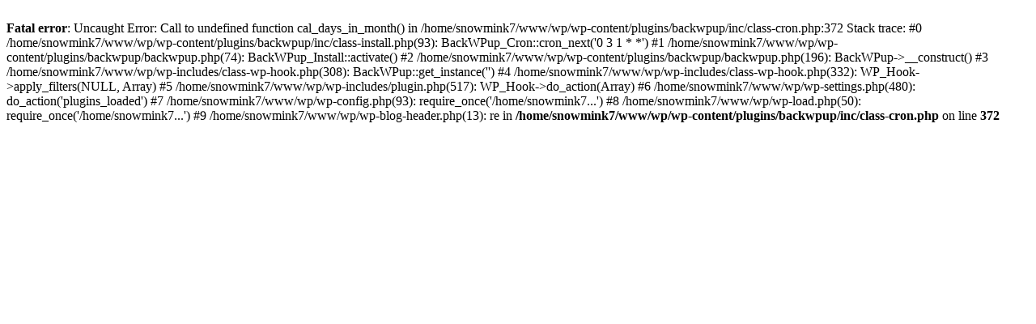

--- FILE ---
content_type: text/html; charset=UTF-8
request_url: https://miyahara-kougyo.co.jp/
body_size: 1102
content:
<br />
<b>Fatal error</b>:  Uncaught Error: Call to undefined function cal_days_in_month() in /home/snowmink7/www/wp/wp-content/plugins/backwpup/inc/class-cron.php:372
Stack trace:
#0 /home/snowmink7/www/wp/wp-content/plugins/backwpup/inc/class-install.php(93): BackWPup_Cron::cron_next('0 3 1 * *')
#1 /home/snowmink7/www/wp/wp-content/plugins/backwpup/backwpup.php(74): BackWPup_Install::activate()
#2 /home/snowmink7/www/wp/wp-content/plugins/backwpup/backwpup.php(196): BackWPup-&gt;__construct()
#3 /home/snowmink7/www/wp/wp-includes/class-wp-hook.php(308): BackWPup::get_instance('')
#4 /home/snowmink7/www/wp/wp-includes/class-wp-hook.php(332): WP_Hook-&gt;apply_filters(NULL, Array)
#5 /home/snowmink7/www/wp/wp-includes/plugin.php(517): WP_Hook-&gt;do_action(Array)
#6 /home/snowmink7/www/wp/wp-settings.php(480): do_action('plugins_loaded')
#7 /home/snowmink7/www/wp/wp-config.php(93): require_once('/home/snowmink7...')
#8 /home/snowmink7/www/wp/wp-load.php(50): require_once('/home/snowmink7...')
#9 /home/snowmink7/www/wp/wp-blog-header.php(13): re in <b>/home/snowmink7/www/wp/wp-content/plugins/backwpup/inc/class-cron.php</b> on line <b>372</b><br />
